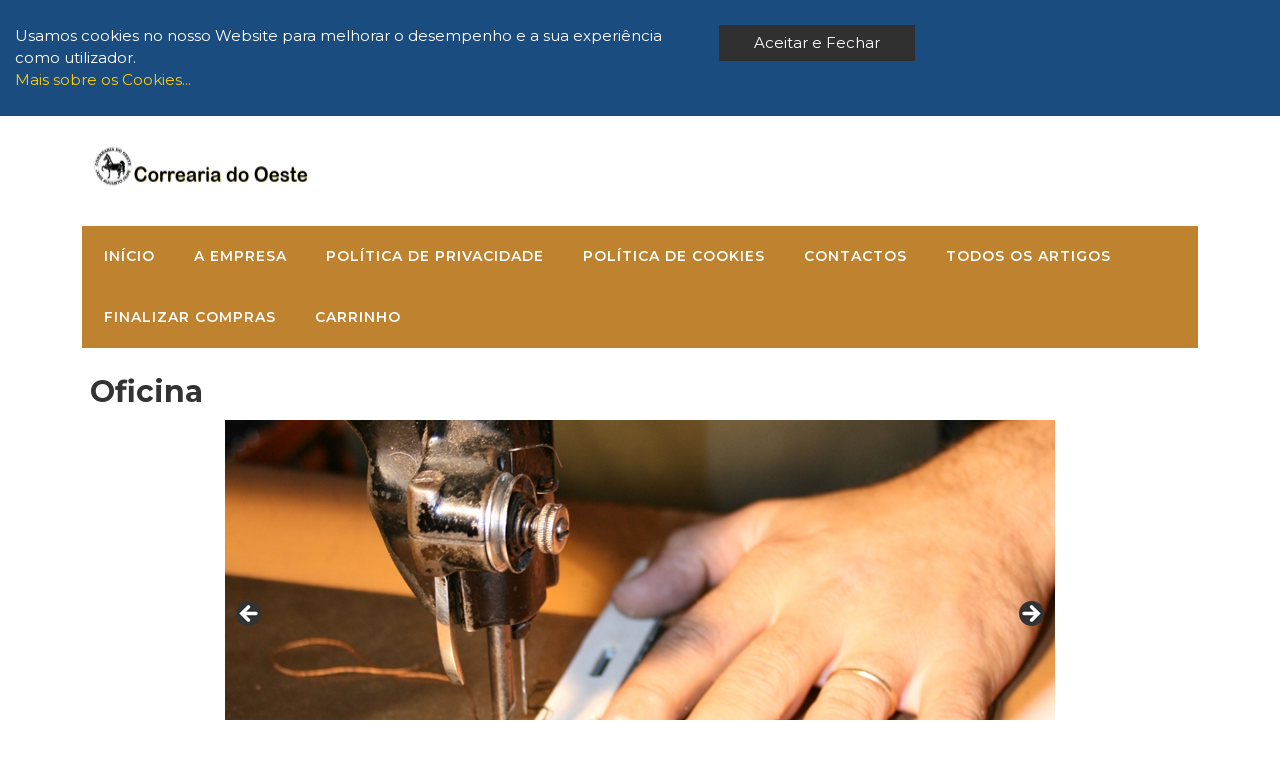

--- FILE ---
content_type: text/html; charset=UTF-8
request_url: https://www.correariaoeste.com/oficina/
body_size: 76985
content:
<!DOCTYPE html>
<html lang="pt-PT">
<head>
	<meta charset="UTF-8">
	<meta name="viewport" content="width=device-width">
	<title>Oficina</title>
<meta name='robots' content='max-image-preview:large' />
<link rel='dns-prefetch' href='//fonts.googleapis.com' />
<link rel="alternate" type="application/rss+xml" title=" &raquo; Feed" href="https://www.correariaoeste.com/feed/" />
<link rel="alternate" type="application/rss+xml" title=" &raquo; Feed de comentários" href="https://www.correariaoeste.com/comments/feed/" />
<link rel="alternate" title="oEmbed (JSON)" type="application/json+oembed" href="https://www.correariaoeste.com/wp-json/oembed/1.0/embed?url=https%3A%2F%2Fwww.correariaoeste.com%2Foficina%2F" />
<link rel="alternate" title="oEmbed (XML)" type="text/xml+oembed" href="https://www.correariaoeste.com/wp-json/oembed/1.0/embed?url=https%3A%2F%2Fwww.correariaoeste.com%2Foficina%2F&#038;format=xml" />
<style id='wp-img-auto-sizes-contain-inline-css' type='text/css'>
img:is([sizes=auto i],[sizes^="auto," i]){contain-intrinsic-size:3000px 1500px}
/*# sourceURL=wp-img-auto-sizes-contain-inline-css */
</style>
<style id='wp-emoji-styles-inline-css' type='text/css'>

	img.wp-smiley, img.emoji {
		display: inline !important;
		border: none !important;
		box-shadow: none !important;
		height: 1em !important;
		width: 1em !important;
		margin: 0 0.07em !important;
		vertical-align: -0.1em !important;
		background: none !important;
		padding: 0 !important;
	}
/*# sourceURL=wp-emoji-styles-inline-css */
</style>
<style id='wp-block-library-inline-css' type='text/css'>
:root{--wp-block-synced-color:#7a00df;--wp-block-synced-color--rgb:122,0,223;--wp-bound-block-color:var(--wp-block-synced-color);--wp-editor-canvas-background:#ddd;--wp-admin-theme-color:#007cba;--wp-admin-theme-color--rgb:0,124,186;--wp-admin-theme-color-darker-10:#006ba1;--wp-admin-theme-color-darker-10--rgb:0,107,160.5;--wp-admin-theme-color-darker-20:#005a87;--wp-admin-theme-color-darker-20--rgb:0,90,135;--wp-admin-border-width-focus:2px}@media (min-resolution:192dpi){:root{--wp-admin-border-width-focus:1.5px}}.wp-element-button{cursor:pointer}:root .has-very-light-gray-background-color{background-color:#eee}:root .has-very-dark-gray-background-color{background-color:#313131}:root .has-very-light-gray-color{color:#eee}:root .has-very-dark-gray-color{color:#313131}:root .has-vivid-green-cyan-to-vivid-cyan-blue-gradient-background{background:linear-gradient(135deg,#00d084,#0693e3)}:root .has-purple-crush-gradient-background{background:linear-gradient(135deg,#34e2e4,#4721fb 50%,#ab1dfe)}:root .has-hazy-dawn-gradient-background{background:linear-gradient(135deg,#faaca8,#dad0ec)}:root .has-subdued-olive-gradient-background{background:linear-gradient(135deg,#fafae1,#67a671)}:root .has-atomic-cream-gradient-background{background:linear-gradient(135deg,#fdd79a,#004a59)}:root .has-nightshade-gradient-background{background:linear-gradient(135deg,#330968,#31cdcf)}:root .has-midnight-gradient-background{background:linear-gradient(135deg,#020381,#2874fc)}:root{--wp--preset--font-size--normal:16px;--wp--preset--font-size--huge:42px}.has-regular-font-size{font-size:1em}.has-larger-font-size{font-size:2.625em}.has-normal-font-size{font-size:var(--wp--preset--font-size--normal)}.has-huge-font-size{font-size:var(--wp--preset--font-size--huge)}.has-text-align-center{text-align:center}.has-text-align-left{text-align:left}.has-text-align-right{text-align:right}.has-fit-text{white-space:nowrap!important}#end-resizable-editor-section{display:none}.aligncenter{clear:both}.items-justified-left{justify-content:flex-start}.items-justified-center{justify-content:center}.items-justified-right{justify-content:flex-end}.items-justified-space-between{justify-content:space-between}.screen-reader-text{border:0;clip-path:inset(50%);height:1px;margin:-1px;overflow:hidden;padding:0;position:absolute;width:1px;word-wrap:normal!important}.screen-reader-text:focus{background-color:#ddd;clip-path:none;color:#444;display:block;font-size:1em;height:auto;left:5px;line-height:normal;padding:15px 23px 14px;text-decoration:none;top:5px;width:auto;z-index:100000}html :where(.has-border-color){border-style:solid}html :where([style*=border-top-color]){border-top-style:solid}html :where([style*=border-right-color]){border-right-style:solid}html :where([style*=border-bottom-color]){border-bottom-style:solid}html :where([style*=border-left-color]){border-left-style:solid}html :where([style*=border-width]){border-style:solid}html :where([style*=border-top-width]){border-top-style:solid}html :where([style*=border-right-width]){border-right-style:solid}html :where([style*=border-bottom-width]){border-bottom-style:solid}html :where([style*=border-left-width]){border-left-style:solid}html :where(img[class*=wp-image-]){height:auto;max-width:100%}:where(figure){margin:0 0 1em}html :where(.is-position-sticky){--wp-admin--admin-bar--position-offset:var(--wp-admin--admin-bar--height,0px)}@media screen and (max-width:600px){html :where(.is-position-sticky){--wp-admin--admin-bar--position-offset:0px}}

/*# sourceURL=wp-block-library-inline-css */
</style><link rel='stylesheet' id='wc-blocks-style-css' href='https://www.correariaoeste.com/wp-content/plugins/woocommerce/assets/client/blocks/wc-blocks.css?ver=wc-10.4.3' type='text/css' media='all' />
<style id='global-styles-inline-css' type='text/css'>
:root{--wp--preset--aspect-ratio--square: 1;--wp--preset--aspect-ratio--4-3: 4/3;--wp--preset--aspect-ratio--3-4: 3/4;--wp--preset--aspect-ratio--3-2: 3/2;--wp--preset--aspect-ratio--2-3: 2/3;--wp--preset--aspect-ratio--16-9: 16/9;--wp--preset--aspect-ratio--9-16: 9/16;--wp--preset--color--black: #000000;--wp--preset--color--cyan-bluish-gray: #abb8c3;--wp--preset--color--white: #ffffff;--wp--preset--color--pale-pink: #f78da7;--wp--preset--color--vivid-red: #cf2e2e;--wp--preset--color--luminous-vivid-orange: #ff6900;--wp--preset--color--luminous-vivid-amber: #fcb900;--wp--preset--color--light-green-cyan: #7bdcb5;--wp--preset--color--vivid-green-cyan: #00d084;--wp--preset--color--pale-cyan-blue: #8ed1fc;--wp--preset--color--vivid-cyan-blue: #0693e3;--wp--preset--color--vivid-purple: #9b51e0;--wp--preset--gradient--vivid-cyan-blue-to-vivid-purple: linear-gradient(135deg,rgb(6,147,227) 0%,rgb(155,81,224) 100%);--wp--preset--gradient--light-green-cyan-to-vivid-green-cyan: linear-gradient(135deg,rgb(122,220,180) 0%,rgb(0,208,130) 100%);--wp--preset--gradient--luminous-vivid-amber-to-luminous-vivid-orange: linear-gradient(135deg,rgb(252,185,0) 0%,rgb(255,105,0) 100%);--wp--preset--gradient--luminous-vivid-orange-to-vivid-red: linear-gradient(135deg,rgb(255,105,0) 0%,rgb(207,46,46) 100%);--wp--preset--gradient--very-light-gray-to-cyan-bluish-gray: linear-gradient(135deg,rgb(238,238,238) 0%,rgb(169,184,195) 100%);--wp--preset--gradient--cool-to-warm-spectrum: linear-gradient(135deg,rgb(74,234,220) 0%,rgb(151,120,209) 20%,rgb(207,42,186) 40%,rgb(238,44,130) 60%,rgb(251,105,98) 80%,rgb(254,248,76) 100%);--wp--preset--gradient--blush-light-purple: linear-gradient(135deg,rgb(255,206,236) 0%,rgb(152,150,240) 100%);--wp--preset--gradient--blush-bordeaux: linear-gradient(135deg,rgb(254,205,165) 0%,rgb(254,45,45) 50%,rgb(107,0,62) 100%);--wp--preset--gradient--luminous-dusk: linear-gradient(135deg,rgb(255,203,112) 0%,rgb(199,81,192) 50%,rgb(65,88,208) 100%);--wp--preset--gradient--pale-ocean: linear-gradient(135deg,rgb(255,245,203) 0%,rgb(182,227,212) 50%,rgb(51,167,181) 100%);--wp--preset--gradient--electric-grass: linear-gradient(135deg,rgb(202,248,128) 0%,rgb(113,206,126) 100%);--wp--preset--gradient--midnight: linear-gradient(135deg,rgb(2,3,129) 0%,rgb(40,116,252) 100%);--wp--preset--font-size--small: 13px;--wp--preset--font-size--medium: 20px;--wp--preset--font-size--large: 36px;--wp--preset--font-size--x-large: 42px;--wp--preset--spacing--20: 0.44rem;--wp--preset--spacing--30: 0.67rem;--wp--preset--spacing--40: 1rem;--wp--preset--spacing--50: 1.5rem;--wp--preset--spacing--60: 2.25rem;--wp--preset--spacing--70: 3.38rem;--wp--preset--spacing--80: 5.06rem;--wp--preset--shadow--natural: 6px 6px 9px rgba(0, 0, 0, 0.2);--wp--preset--shadow--deep: 12px 12px 50px rgba(0, 0, 0, 0.4);--wp--preset--shadow--sharp: 6px 6px 0px rgba(0, 0, 0, 0.2);--wp--preset--shadow--outlined: 6px 6px 0px -3px rgb(255, 255, 255), 6px 6px rgb(0, 0, 0);--wp--preset--shadow--crisp: 6px 6px 0px rgb(0, 0, 0);}:where(.is-layout-flex){gap: 0.5em;}:where(.is-layout-grid){gap: 0.5em;}body .is-layout-flex{display: flex;}.is-layout-flex{flex-wrap: wrap;align-items: center;}.is-layout-flex > :is(*, div){margin: 0;}body .is-layout-grid{display: grid;}.is-layout-grid > :is(*, div){margin: 0;}:where(.wp-block-columns.is-layout-flex){gap: 2em;}:where(.wp-block-columns.is-layout-grid){gap: 2em;}:where(.wp-block-post-template.is-layout-flex){gap: 1.25em;}:where(.wp-block-post-template.is-layout-grid){gap: 1.25em;}.has-black-color{color: var(--wp--preset--color--black) !important;}.has-cyan-bluish-gray-color{color: var(--wp--preset--color--cyan-bluish-gray) !important;}.has-white-color{color: var(--wp--preset--color--white) !important;}.has-pale-pink-color{color: var(--wp--preset--color--pale-pink) !important;}.has-vivid-red-color{color: var(--wp--preset--color--vivid-red) !important;}.has-luminous-vivid-orange-color{color: var(--wp--preset--color--luminous-vivid-orange) !important;}.has-luminous-vivid-amber-color{color: var(--wp--preset--color--luminous-vivid-amber) !important;}.has-light-green-cyan-color{color: var(--wp--preset--color--light-green-cyan) !important;}.has-vivid-green-cyan-color{color: var(--wp--preset--color--vivid-green-cyan) !important;}.has-pale-cyan-blue-color{color: var(--wp--preset--color--pale-cyan-blue) !important;}.has-vivid-cyan-blue-color{color: var(--wp--preset--color--vivid-cyan-blue) !important;}.has-vivid-purple-color{color: var(--wp--preset--color--vivid-purple) !important;}.has-black-background-color{background-color: var(--wp--preset--color--black) !important;}.has-cyan-bluish-gray-background-color{background-color: var(--wp--preset--color--cyan-bluish-gray) !important;}.has-white-background-color{background-color: var(--wp--preset--color--white) !important;}.has-pale-pink-background-color{background-color: var(--wp--preset--color--pale-pink) !important;}.has-vivid-red-background-color{background-color: var(--wp--preset--color--vivid-red) !important;}.has-luminous-vivid-orange-background-color{background-color: var(--wp--preset--color--luminous-vivid-orange) !important;}.has-luminous-vivid-amber-background-color{background-color: var(--wp--preset--color--luminous-vivid-amber) !important;}.has-light-green-cyan-background-color{background-color: var(--wp--preset--color--light-green-cyan) !important;}.has-vivid-green-cyan-background-color{background-color: var(--wp--preset--color--vivid-green-cyan) !important;}.has-pale-cyan-blue-background-color{background-color: var(--wp--preset--color--pale-cyan-blue) !important;}.has-vivid-cyan-blue-background-color{background-color: var(--wp--preset--color--vivid-cyan-blue) !important;}.has-vivid-purple-background-color{background-color: var(--wp--preset--color--vivid-purple) !important;}.has-black-border-color{border-color: var(--wp--preset--color--black) !important;}.has-cyan-bluish-gray-border-color{border-color: var(--wp--preset--color--cyan-bluish-gray) !important;}.has-white-border-color{border-color: var(--wp--preset--color--white) !important;}.has-pale-pink-border-color{border-color: var(--wp--preset--color--pale-pink) !important;}.has-vivid-red-border-color{border-color: var(--wp--preset--color--vivid-red) !important;}.has-luminous-vivid-orange-border-color{border-color: var(--wp--preset--color--luminous-vivid-orange) !important;}.has-luminous-vivid-amber-border-color{border-color: var(--wp--preset--color--luminous-vivid-amber) !important;}.has-light-green-cyan-border-color{border-color: var(--wp--preset--color--light-green-cyan) !important;}.has-vivid-green-cyan-border-color{border-color: var(--wp--preset--color--vivid-green-cyan) !important;}.has-pale-cyan-blue-border-color{border-color: var(--wp--preset--color--pale-cyan-blue) !important;}.has-vivid-cyan-blue-border-color{border-color: var(--wp--preset--color--vivid-cyan-blue) !important;}.has-vivid-purple-border-color{border-color: var(--wp--preset--color--vivid-purple) !important;}.has-vivid-cyan-blue-to-vivid-purple-gradient-background{background: var(--wp--preset--gradient--vivid-cyan-blue-to-vivid-purple) !important;}.has-light-green-cyan-to-vivid-green-cyan-gradient-background{background: var(--wp--preset--gradient--light-green-cyan-to-vivid-green-cyan) !important;}.has-luminous-vivid-amber-to-luminous-vivid-orange-gradient-background{background: var(--wp--preset--gradient--luminous-vivid-amber-to-luminous-vivid-orange) !important;}.has-luminous-vivid-orange-to-vivid-red-gradient-background{background: var(--wp--preset--gradient--luminous-vivid-orange-to-vivid-red) !important;}.has-very-light-gray-to-cyan-bluish-gray-gradient-background{background: var(--wp--preset--gradient--very-light-gray-to-cyan-bluish-gray) !important;}.has-cool-to-warm-spectrum-gradient-background{background: var(--wp--preset--gradient--cool-to-warm-spectrum) !important;}.has-blush-light-purple-gradient-background{background: var(--wp--preset--gradient--blush-light-purple) !important;}.has-blush-bordeaux-gradient-background{background: var(--wp--preset--gradient--blush-bordeaux) !important;}.has-luminous-dusk-gradient-background{background: var(--wp--preset--gradient--luminous-dusk) !important;}.has-pale-ocean-gradient-background{background: var(--wp--preset--gradient--pale-ocean) !important;}.has-electric-grass-gradient-background{background: var(--wp--preset--gradient--electric-grass) !important;}.has-midnight-gradient-background{background: var(--wp--preset--gradient--midnight) !important;}.has-small-font-size{font-size: var(--wp--preset--font-size--small) !important;}.has-medium-font-size{font-size: var(--wp--preset--font-size--medium) !important;}.has-large-font-size{font-size: var(--wp--preset--font-size--large) !important;}.has-x-large-font-size{font-size: var(--wp--preset--font-size--x-large) !important;}
/*# sourceURL=global-styles-inline-css */
</style>

<style id='classic-theme-styles-inline-css' type='text/css'>
/*! This file is auto-generated */
.wp-block-button__link{color:#fff;background-color:#32373c;border-radius:9999px;box-shadow:none;text-decoration:none;padding:calc(.667em + 2px) calc(1.333em + 2px);font-size:1.125em}.wp-block-file__button{background:#32373c;color:#fff;text-decoration:none}
/*# sourceURL=/wp-includes/css/classic-themes.min.css */
</style>
<link rel='stylesheet' id='contact-form-7-css' href='https://www.correariaoeste.com/wp-content/plugins/contact-form-7/includes/css/styles.css?ver=6.1.4' type='text/css' media='all' />
<link rel='stylesheet' id='woocommerce-layout-css' href='https://www.correariaoeste.com/wp-content/plugins/woocommerce/assets/css/woocommerce-layout.css?ver=10.4.3' type='text/css' media='all' />
<link rel='stylesheet' id='woocommerce-smallscreen-css' href='https://www.correariaoeste.com/wp-content/plugins/woocommerce/assets/css/woocommerce-smallscreen.css?ver=10.4.3' type='text/css' media='only screen and (max-width: 768px)' />
<link rel='stylesheet' id='woocommerce-general-css' href='https://www.correariaoeste.com/wp-content/plugins/woocommerce/assets/css/woocommerce.css?ver=10.4.3' type='text/css' media='all' />
<style id='woocommerce-inline-inline-css' type='text/css'>
.woocommerce form .form-row .required { visibility: visible; }
/*# sourceURL=woocommerce-inline-inline-css */
</style>
<link rel='stylesheet' id='wpca-css-css' href='https://www.correariaoeste.com/wp-content/plugins/wp-cookies-alert/style.css?ver=1.0' type='text/css' media='all' />
<link rel='stylesheet' id='pet-animal-store-font-css' href='//fonts.googleapis.com/css?family=ABeeZee%3Aital%400%3B1%7CAbril+Fatfac%7CAcme%7CAllura%7CAmatic+SC%3Awght%40400%3B700%7CAnton%7CArchitects+Daughter%7CArchivo%3Aital%2Cwght%400%2C100%3B0%2C200%3B0%2C300%3B0%2C400%3B0%2C500%3B0%2C600%3B0%2C700%3B0%2C800%3B0%2C900%3B1%2C100%3B1%2C200%3B1%2C300%3B1%2C400%3B1%2C500%3B1%2C600%3B1%2C700%3B1%2C800%3B1%2C900%7CArimo%3Aital%2Cwght%400%2C400%3B0%2C500%3B0%2C600%3B0%2C700%3B1%2C400%3B1%2C500%3B1%2C600%3B1%2C700%7CArsenal%3Aital%2Cwght%400%2C400%3B0%2C700%3B1%2C400%3B1%2C700%7CArvo%3Aital%2Cwght%400%2C400%3B0%2C700%3B1%2C400%3B1%2C700%7CAlegreya%3Aital%2Cwght%400%2C400%3B0%2C500%3B0%2C600%3B0%2C700%3B0%2C800%3B0%2C900%3B1%2C400%3B1%2C500%3B1%2C600%3B1%2C700%3B1%2C800%3B1%2C900%7CAsap%3Aital%2Cwght%400%2C100%3B0%2C200%3B0%2C300%3B0%2C400%3B0%2C500%3B0%2C600%3B0%2C700%3B0%2C800%3B0%2C900%3B1%2C100%3B1%2C200%3B1%2C300%3B1%2C400%3B1%2C500%3B1%2C600%3B1%2C700%3B1%2C800%3B1%2C900%7CAssistant%3Awght%40200%3B300%3B400%3B500%3B600%3B700%3B800%7CAlfa+Slab+One%7CAveria+Serif+Libre%3Aital%2Cwght%400%2C300%3B0%2C400%3B0%2C700%3B1%2C300%3B1%2C400%3B1%2C700%7CBangers%7CBoogaloo%7CBad+Script%7CBarlow%3Aital%2Cwght%400%2C100%3B0%2C200%3B0%2C300%3B0%2C400%3B0%2C500%3B0%2C600%3B0%2C700%3B0%2C800%3B0%2C900%3B1%2C100%3B1%2C200%3B1%2C300%3B1%2C400%3B1%2C500%3B1%2C600%3B1%2C700%3B1%2C800%3B1%2C900%7CBarlow+Condensed%3Aital%2Cwght%400%2C100%3B0%2C200%3B0%2C300%3B0%2C400%3B0%2C500%3B0%2C600%3B0%2C700%3B0%2C800%3B0%2C900%3B1%2C100%3B1%2C200%3B1%2C300%3B1%2C400%3B1%2C500%3B1%2C600%3B1%2C700%3B1%2C800%3B1%2C900%7CBerkshire+Swash%7CBitter%3Aital%2Cwght%400%2C100%3B0%2C200%3B0%2C300%3B0%2C400%3B0%2C500%3B0%2C600%3B0%2C700%3B0%2C800%3B0%2C900%3B1%2C100%3B1%2C200%3B1%2C300%3B1%2C400%3B1%2C500%3B1%2C600%3B1%2C700%3B1%2C800%3B1%2C900%7CBree+Serif%7CBenchNine%3Awght%40300%3B400%3B700%7CCabin%3Aital%2Cwght%400%2C400%3B0%2C500%3B0%2C600%3B0%2C700%3B1%2C400%3B1%2C500%3B1%2C600%3B1%2C700%7CCardo%3Aital%2Cwght%400%2C400%3B0%2C700%3B1%2C400%7CCourgette%7CCaveat%3Awght%40400%3B500%3B600%3B700%7CCaveat+Brush%7CCherry+Swash%3Awght%40400%3B700%7CCormorant+Garamond%3Aital%2Cwght%400%2C300%3B0%2C400%3B0%2C500%3B0%2C600%3B0%2C700%3B1%2C300%3B1%2C400%3B1%2C500%3B1%2C600%3B1%2C700%7CCrimson+Text%3Aital%2Cwght%400%2C400%3B0%2C600%3B0%2C700%3B1%2C400%3B1%2C600%3B1%2C700%7CCuprum%3Aital%2Cwght%400%2C400%3B0%2C500%3B0%2C600%3B0%2C700%3B1%2C400%3B1%2C500%3B1%2C600%3B1%2C700%7CCookie%7CComing+Soon%7CCharm%3Awght%40400%3B700%7CChewy%7CDays+One%7CDM+Serif+Display%3Aital%400%3B1%7CDosis%3Awght%40200%3B300%3B400%3B500%3B600%3B700%3B800%7CEB+Garamond%3Aital%2Cwght%400%2C400%3B0%2C500%3B0%2C600%3B0%2C700%3B0%2C800%3B1%2C400%3B1%2C500%3B1%2C600%3B1%2C700%3B1%2C800%7CEconomica%3Aital%2Cwght%400%2C400%3B0%2C700%3B1%2C400%3B1%2C700%7CEpilogue%3Aital%2Cwght%400%2C100%3B0%2C200%3B0%2C300%3B0%2C400%3B0%2C500%3B0%2C600%3B0%2C700%3B0%2C800%3B0%2C900%3B1%2C100%3B1%2C200%3B1%2C300%3B1%2C400%3B1%2C500%3B1%2C600%3B1%2C700%3B1%2C800%3B1%2C900%7CExo+2%3Aital%2Cwght%400%2C100%3B0%2C200%3B0%2C300%3B0%2C400%3B0%2C500%3B0%2C600%3B0%2C700%3B0%2C800%3B0%2C900%3B1%2C100%3B1%2C200%3B1%2C300%3B1%2C400%3B1%2C500%3B1%2C600%3B1%2C700%3B1%2C800%3B1%2C900%7CFamiljen+Grotesk%3Aital%2Cwght%400%2C400%3B0%2C500%3B0%2C600%3B0%2C700%3B1%2C400%3B1%2C500%3B1%2C600%3B1%2C700%7CFira+Sans%3Aital%2Cwght%400%2C100%3B0%2C200%3B0%2C300%3B0%2C400%3B0%2C500%3B0%2C600%3B0%2C700%3B0%2C800%3B0%2C900%3B1%2C100%3B1%2C200%3B1%2C300%3B1%2C400%3B1%2C500%3B1%2C600%3B1%2C700%3B1%2C800%3B1%2C900%7CFredoka+One%7CFjalla+One%7CFrancois+One%7CFrank+Ruhl+Libre%3Awght%40300%3B400%3B500%3B700%3B900%7CGabriela%7CGloria+Hallelujah%7CGreat+Vibes%7CHandlee%7CHammersmith+One%7CHeebo%3Awght%40100%3B200%3B300%3B400%3B500%3B600%3B700%3B800%3B900%7CHind%3Awght%40300%3B400%3B500%3B600%3B700%7CInconsolata%3Awght%40200%3B300%3B400%3B500%3B600%3B700%3B800%3B900%7CIndie+Flower%7CIM+Fell+English+SC%7CJulius+Sans+One%7CJomhuria%7CJosefin+Slab%3Aital%2Cwght%400%2C100%3B0%2C200%3B0%2C300%3B0%2C400%3B0%2C500%3B0%2C600%3B0%2C700%3B1%2C100%3B1%2C200%3B1%2C300%3B1%2C400%3B1%2C500%3B1%2C600%3B1%2C700%7CJosefin+Sans%3Aital%2Cwght%400%2C100%3B0%2C200%3B0%2C300%3B0%2C400%3B0%2C500%3B0%2C600%3B0%2C700%3B1%2C100%3B1%2C200%3B1%2C300%3B1%2C400%3B1%2C500%3B1%2C600%3B1%2C700%7CJost%3Aital%2Cwght%400%2C100%3B0%2C200%3B0%2C300%3B0%2C400%3B0%2C500%3B0%2C600%3B0%2C700%3B0%2C800%3B0%2C900%3B1%2C100%3B1%2C200%3B1%2C300%3B1%2C400%3B1%2C500%3B1%2C600%3B1%2C700%3B1%2C800%3B1%2C900%7CKaisei+HarunoUmi%3Awght%40400%3B500%3B700%7CKanit%3Aital%2Cwght%400%2C100%3B0%2C200%3B0%2C300%3B0%2C400%3B0%2C500%3B0%2C600%3B0%2C700%3B0%2C800%3B0%2C900%3B1%2C100%3B1%2C200%3B1%2C300%3B1%2C400%3B1%2C500%3B1%2C600%3B1%2C700%3B1%2C800%3B1%2C900%7CKaushan+Script%7CKrub%3Aital%2Cwght%400%2C200%3B0%2C300%3B0%2C400%3B0%2C500%3B0%2C600%3B0%2C700%3B1%2C200%3B1%2C300%3B1%2C400%3B1%2C500%3B1%2C600%3B1%2C700%7CLato%3Aital%2Cwght%400%2C100%3B0%2C300%3B0%2C400%3B0%2C700%3B0%2C900%3B1%2C100%3B1%2C300%3B1%2C400%3B1%2C700%3B1%2C900%7CLora%3Aital%2Cwght%400%2C400%3B0%2C500%3B0%2C600%3B0%2C700%3B1%2C400%3B1%2C500%3B1%2C600%3B1%2C700%7CLibre+Baskerville%3Aital%2Cwght%400%2C400%3B0%2C700%3B1%2C400%7CLobster%7CLobster+Two%3Aital%2Cwght%400%2C400%3B0%2C700%3B1%2C400%3B1%2C700%7CMerriweather%3Aital%2Cwght%400%2C300%3B0%2C400%3B0%2C700%3B0%2C900%3B1%2C300%3B1%2C400%3B1%2C700%3B1%2C900%7CMonda%3Awght%40400%3B700%7CMontserrat%3Aital%2Cwght%400%2C100%3B0%2C200%3B0%2C300%3B0%2C400%3B0%2C500%3B0%2C600%3B0%2C700%3B0%2C800%3B0%2C900%3B1%2C100%3B1%2C200%3B1%2C300%3B1%2C400%3B1%2C500%3B1%2C600%3B1%2C700%3B1%2C800%3B1%2C900%7CMulish%3Aital%2Cwght%400%2C200%3B0%2C300%3B0%2C400%3B0%2C500%3B0%2C600%3B0%2C700%3B0%2C800%3B0%2C900%3B1%2C200%3B1%2C300%3B1%2C400%3B1%2C500%3B1%2C600%3B1%2C700%3B1%2C800%3B1%2C900%7CMarck+Script%7CMarcellus%7CMerienda+One%7CMonda%3Awght%40400%3B700%7CNoto+Serif%3Aital%2Cwght%400%2C400%3B0%2C700%3B1%2C400%3B1%2C700%7CNunito+Sans%3Aital%2Cwght%400%2C200%3B0%2C300%3B0%2C400%3B0%2C600%3B0%2C700%3B0%2C800%3B0%2C900%3B1%2C200%3B1%2C300%3B1%2C400%3B1%2C600%3B1%2C700%3B1%2C800%3B1%2C900%7COpen+Sans%3Aital%2Cwght%400%2C300%3B0%2C400%3B0%2C500%3B0%2C600%3B0%2C700%3B0%2C800%3B1%2C300%3B1%2C400%3B1%2C500%3B1%2C600%3B1%2C700%3B1%2C800%7COverpass%3Aital%2Cwght%400%2C100%3B0%2C200%3B0%2C300%3B0%2C400%3B0%2C500%3B0%2C600%3B0%2C700%3B0%2C800%3B0%2C900%3B1%2C100%3B1%2C200%3B1%2C300%3B1%2C400%3B1%2C500%3B1%2C600%3B1%2C700%3B1%2C800%3B1%2C900%7COverpass+Mono%3Awght%40300%3B400%3B500%3B600%3B700%7COxygen%3Awght%40300%3B400%3B700%7COswald%3Awght%40200%3B300%3B400%3B500%3B600%3B700%7COrbitron%3Awght%40400%3B500%3B600%3B700%3B800%3B900%7CPatua+One%7CPacifico%7CPadauk%3Awght%40400%3B700%7CPlayball%7CPlayfair+Display%3Aital%2Cwght%400%2C400%3B0%2C500%3B0%2C600%3B0%2C700%3B0%2C800%3B0%2C900%3B1%2C400%3B1%2C500%3B1%2C600%3B1%2C700%3B1%2C800%3B1%2C900%7CPrompt%3Aital%2Cwght%400%2C100%3B0%2C200%3B0%2C300%3B0%2C400%3B0%2C500%3B0%2C600%3B0%2C700%3B0%2C800%3B0%2C900%3B1%2C100%3B1%2C200%3B1%2C300%3B1%2C400%3B1%2C500%3B1%2C600%3B1%2C700%3B1%2C800%3B1%2C900%7CPT+Sans%3Aital%2Cwght%400%2C400%3B0%2C700%3B1%2C400%3B1%2C700%7CPT+Serif%3Aital%2Cwght%400%2C400%3B0%2C700%3B1%2C400%3B1%2C700%7CPhilosopher%3Aital%2Cwght%400%2C400%3B0%2C700%3B1%2C400%3B1%2C700%7CPermanent+Marker%7CPoiret+One%7CPoppins%3Aital%2Cwght%400%2C100%3B0%2C200%3B0%2C300%3B0%2C400%3B0%2C500%3B0%2C600%3B0%2C700%3B0%2C800%3B0%2C900%3B1%2C100%3B1%2C200%3B1%2C300%3B1%2C400%3B1%2C500%3B1%2C600%3B1%2C700%3B1%2C800%3B1%2C900%7CPrata%7CQuicksand%3Awght%40300%3B400%3B500%3B600%3B700%7CQuattrocento+Sans%3Aital%2Cwght%400%2C400%3B0%2C700%3B1%2C400%3B1%2C700%7CRaleway%3Aital%2Cwght%400%2C100%3B0%2C200%3B0%2C300%3B0%2C400%3B0%2C500%3B0%2C600%3B0%2C700%3B0%2C800%3B0%2C900%3B1%2C100%3B1%2C200%3B1%2C300%3B1%2C400%3B1%2C500%3B1%2C600%3B1%2C700%3B1%2C800%3B1%2C900%7CRubik%3Aital%2Cwght%400%2C300%3B0%2C400%3B0%2C500%3B0%2C600%3B0%2C700%3B0%2C800%3B0%2C900%3B1%2C300%3B1%2C400%3B1%2C500%3B1%2C600%3B1%2C700%3B1%2C800%3B1%2C900%7CRoboto+Condensed%3Aital%2Cwght%400%2C300%3B0%2C400%3B0%2C700%3B1%2C300%3B1%2C400%3B1%2C700%7CRokkitt%3Awght%40100%3B200%3B300%3B400%3B500%3B600%3B700%3B800%3B900%7CRopa+Sans%3Aital%400%3B1%7CRusso+One%7CRighteous%7CSaira%3Aital%2Cwght%400%2C100%3B0%2C200%3B0%2C300%3B0%2C400%3B0%2C500%3B0%2C600%3B0%2C700%3B0%2C800%3B0%2C900%3B1%2C100%3B1%2C200%3B1%2C300%3B1%2C400%3B1%2C500%3B1%2C600%3B1%2C700%3B1%2C800%3B1%2C900%7CSatisfy%7CSen%3Awght%40400%3B700%3B800%7CSlabo+13px%7CSlabo+27px%7CSource+Sans+Pro%3Aital%2Cwght%400%2C200%3B0%2C300%3B0%2C400%3B0%2C600%3B0%2C700%3B0%2C900%3B1%2C200%3B1%2C300%3B1%2C400%3B1%2C600%3B1%2C700%3B1%2C900%7CShadows+Into+Light+Two%7CShadows+Into+Light%7CSacramento%7CSail%7CShrikhand%7CLeague+Spartan%3Awght%40100%3B200%3B300%3B400%3B500%3B600%3B700%3B800%3B900%7CStaatliches%7CStylish%7CTangerine%3Awght%40400%3B700%7CTitillium+Web%3Aital%2Cwght%400%2C200%3B0%2C300%3B0%2C400%3B0%2C600%3B0%2C700%3B0%2C900%3B1%2C200%3B1%2C300%3B1%2C400%3B1%2C600%3B1%2C700%7CTrirong%3Aital%2Cwght%400%2C100%3B0%2C200%3B0%2C300%3B0%2C400%3B0%2C500%3B0%2C600%3B0%2C700%3B0%2C800%3B0%2C900%3B1%2C100%3B1%2C200%3B1%2C300%3B1%2C400%3B1%2C500%3B1%2C600%3B1%2C700%3B1%2C800%3B1%2C900%7CUbuntu%3Aital%2Cwght%400%2C300%3B0%2C400%3B0%2C500%3B0%2C700%3B1%2C300%3B1%2C400%3B1%2C500%3B1%2C700%7CUnica+One%7CVT323%7CVarela+Round%7CVampiro+One%7CVollkorn%3Aital%2Cwght%400%2C400%3B0%2C500%3B0%2C600%3B0%2C700%3B0%2C800%3B0%2C900%3B1%2C400%3B1%2C500%3B1%2C600%3B1%2C700%3B1%2C800%3B1%2C900%7CVolkhov%3Aital%2Cwght%400%2C400%3B0%2C700%3B1%2C400%3B1%2C700%7CWork+Sans%3Aital%2Cwght%400%2C100%3B0%2C200%3B0%2C300%3B0%2C400%3B0%2C500%3B0%2C600%3B0%2C700%3B0%2C800%3B0%2C900%3B1%2C100%3B1%2C200%3B1%2C300%3B1%2C400%3B1%2C500%3B1%2C600%3B1%2C700%3B1%2C800%3B1%2C900%7CYanone+Kaffeesatz%3Awght%40200%3B300%3B400%3B500%3B600%3B700%7CYeseva+One%7CZCOOL+XiaoWei&#038;ver=19e9bb784340410bba91554cd3c5f609' type='text/css' media='all' />
<link rel='stylesheet' id='pet-animal-store-block-patterns-style-frontend-css' href='https://www.correariaoeste.com/wp-content/themes/pet-animal-store/css/block-frontend.css?ver=19e9bb784340410bba91554cd3c5f609' type='text/css' media='all' />
<link rel='stylesheet' id='bootstrap-css-css' href='https://www.correariaoeste.com/wp-content/themes/pet-animal-store/css/bootstrap.css?ver=19e9bb784340410bba91554cd3c5f609' type='text/css' media='all' />
<link rel='stylesheet' id='pet-animal-store-basic-style-css' href='https://www.correariaoeste.com/wp-content/themes/pet-animal-store/style.css?ver=19e9bb784340410bba91554cd3c5f609' type='text/css' media='all' />
<style id='pet-animal-store-basic-style-inline-css' type='text/css'>

		body{
			color:!important;
			font-family: !important;
			font-size: px !important;
			font-weight: !important;
		}
		p,span{
			color:!important;
			font-family: ;
			font-size: px !important;
			font-weight: !important;
		}
		a{
			color:!important;
			font-family: ;
		}
		li{
			color:!important;
			font-family: ;
		}
		h1{
			color:!important;
			font-family: !important;
			font-size: px !important;
			font-weight: !important;
		}
		h2{
			color:!important;
			font-family: !important;
			font-size: px !important;
			font-weight: !important;
		}
		h3{
			color:!important;
			font-family: !important;
			font-size: px !important;
			font-weight: !important;
		}
		h4{
			color:!important;
			font-family: !important;
			font-size: px !important;
			font-weight: !important;
		}
		h5{
			color:!important;
			font-family: !important;
			font-size: px !important;
			font-weight: !important;
		}
		h6{
			color:!important;
			font-family: !important;
			font-size: px !important;
			font-weight: !important;
		}
		#footer .socialicons i{
			color:!important;
		}
	
body{max-width: 100%;}#slider img{opacity:0.7}@media screen and (min-width: 721px){#slider .carousel-caption, #slider .inner_carousel, #slider .inner_carousel h1, #slider .inner_carousel p, #slider .read-btn{text-align:start;}#slider .carousel-caption{left:15%; right:40%;}}.service-btn a, #slider a.read-more, #our-products .woocommerce a.button, .woocommerce ul.products li.product .button, #comments input[type="submit"].submit{border-radius: px;}.service-btn a, #slider a.read-more, #our-products .woocommerce a.button, .woocommerce ul.products li.product .button, #comments input[type="submit"].submit{font-weight: ;}.service-btn a, #slider a.read-more, #our-products .woocommerce a.button, .woocommerce ul.products li.product .button, #comments input[type="submit"].submit{letter-spacing: px;}.service-btn a, #slider a.read-more, #our-products .woocommerce a.button, .woocommerce ul.products li.product .button, #comments input[type="submit"].submit{ border-radius: 0}
	@keyframes pulse {
		0% { transform: scale(1); }
		50% { transform: scale(1.1); }
		100% { transform: scale(1); }
	}

	@keyframes rubberBand {
		0% { transform: scale(1); }
		30% { transform: scaleX(1.25) scaleY(0.75); }
		40% { transform: scaleX(0.75) scaleY(1.25); }
		50% { transform: scale(1); }
	}

	@keyframes swing {
		20% { transform: rotate(15deg); }
		40% { transform: rotate(-10deg); }
		60% { transform: rotate(5deg); }
		80% { transform: rotate(-5deg); }
		100% { transform: rotate(0deg); }
	}

	@keyframes tada {
		0% { transform: scale(1); }
		10%, 20% { transform: scale(0.9) rotate(-3deg); }
		30%, 50%, 70%, 90% { transform: scale(1.1) rotate(3deg); }
		40%, 60%, 80% { transform: scale(1.1) rotate(-3deg); }
		100% { transform: scale(1) rotate(0); }
	}

	@keyframes jello {
		0%, 11.1%, 100% { transform: none; }
		22.2% { transform: skewX(-12.5deg) skewY(-12.5deg); }
		33.3% { transform: skewX(6.25deg) skewY(6.25deg); }
		44.4% { transform: skewX(-3.125deg) skewY(-3.125deg); }
		55.5% { transform: skewX(1.5625deg) skewY(1.5625deg); }
		66.6% { transform: skewX(-0.78125deg) skewY(-0.78125deg); }
		77.7% { transform: skewX(0.390625deg) skewY(0.390625deg); }
		88.8% { transform: skewX(-0.1953125deg) skewY(-0.1953125deg); }
	}.woocommerce ul.products li.product, .woocommerce-page ul.products li.product{padding-top: 10px !important; padding-bottom: 10px !important;}.woocommerce ul.products li.product, .woocommerce-page ul.products li.product{padding-left: 10px !important; padding-right: 10px !important;} .page-template-custom-frontpage #header{position: static; margin: 0;} #services .service-box{margin: 0;} .page-template-custom-frontpage .request-btn a.blogbutton-small{ background:; color: ;}.scrollup{font-size: 18px;}.scrollup{color: ;}.scrollup:hover{color: !important;}.scrollup{text-transform:Capitalize;}#footer p,#footer .copyright a{color: !important;}#footer p:hover,#footer .copyright a:hover{color: !important;}#footer p{font-size: 16px; }#footer {padding-top:15px; padding-bottom: 15px; }#footer p{text-align:center;}#footer .socialicons i{font-size: px;}#footer .socialicons{text-align:center;} .woocommerce span.onsale{padding-top: px; padding-bottom: px; padding-left: px; padding-right: px;}.woocommerce span.onsale{border-radius: 50px;}.woocommerce ul.products li.product .onsale{left: auto; right: 0;}.woocommerce span.onsale {font-size: 16px !important;}.footertown{background-color: ;}.footertown{background-attachment: scroll !important; background-position: center !important;}.footertown{background-position: center center!important;}#comments textarea{ width:100%;}.fixed-header{ padding-top:px; padding-bottom:px;}.topbar .social-icon i {font-size: px;}.primary-navigation ul li a{ text-transform: uppercase;} .logo h1 a, .logo p a{color: ;}  .logo p.site-description{color: ;} .logo h1, .logo p.site-title{font-size: px;}.logo p.site-description{font-size: px;}@media screen and (max-width:575px){
			.preloader{display:none !important;} }@media screen and (max-width:575px){
			.fixed-header{position:static !important;} }#slider{display:none;} @media screen and (max-width:575px) {#slider{display:block;} }#slider{background-color: 1;}@media screen and (max-width:575px) {#sidebar{display:block;} }.primary-navigation ul li a{font-weight: 600;}.primary-navigation ul li a{}.primary-navigation a,.primary-navigation .current_page_item > a, .primary-navigation .current-menu-item > a, .primary-navigation .current_page_ancestor > a{color: !important;}.primary-navigation a:hover, .primary-navigation ul li a:hover{color:  !important;}.primary-navigation ul.sub-menu a, .primary-navigation ul.sub-menu li a,.primary-navigation ul.children a, .primary-navigation ul.children li a{color:  !important;}.primary-navigation ul.sub-menu li a:hover,.primary-navigation ul.children li a:hover {color: !important;} .bradcrumbs a,.bradcrumbs span{color: !important;}.bradcrumbs a,.bradcrumbs span{background-color: !important;}.bradcrumbs a:hover{color: !important;}.bradcrumbs a:hover{background-color: !important;}.tc-single-category a{color: !important;}.tc-single-category a{background-color: !important;}.feature-box img{border-radius: 0px;}#footer{background-color: ;}.logo{ padding-top:px; padding-bottom:px; padding-left:px; padding-right:px;}.logo{ margin-top:px; margin-bottom:px; margin-left:px; margin-right:px;}.toggle-menu i{color: ;} .feature-box img{border-radius: 0px;}.feature-box img{box-shadow: 0px 0px 0px #ccc;}.service-text .me-2:after{ content: "|"; padding-left:10px;}.metabox .px-2:after{ content: "|"; padding-left:10px;}.metabox span:last-child:after{ content: none;}.footertown .widget h3, a.rsswidget.rss-widget-title{text-transform:Capitalize;}.footertown .widget h3{font-size: 25px; }.footertown .widget h3{font-weight: ;}.footertown .widget h3,a.rsswidget.rss-widget-title{letter-spacing: px;}footer h3{text-align: left;}footer ul,.widget_shopping_cart_content p,footer form,div#calendar_wrap,.footertown table,footer.gallery,aside#media_image-2,.tagcloud,footer figure.gallery-item,aside#block-7,.textwidget p,#calendar-2 caption,#calendar_wrap caption{text-align: left;}.service-text .service-btn a{text-transform:Uppercase;}
/*# sourceURL=pet-animal-store-basic-style-inline-css */
</style>
<link rel='stylesheet' id='font-awesome-css-css' href='https://www.correariaoeste.com/wp-content/themes/pet-animal-store/css/fontawesome-all.css?ver=19e9bb784340410bba91554cd3c5f609' type='text/css' media='all' />
<link rel='stylesheet' id='pet-animal-store-block-style-css' href='https://www.correariaoeste.com/wp-content/themes/pet-animal-store/css/block-style.css?ver=19e9bb784340410bba91554cd3c5f609' type='text/css' media='all' />
<script type="text/javascript" src="https://www.correariaoeste.com/wp-includes/js/jquery/jquery.min.js?ver=3.7.1" id="jquery-core-js"></script>
<script type="text/javascript" src="https://www.correariaoeste.com/wp-includes/js/jquery/jquery-migrate.min.js?ver=3.4.1" id="jquery-migrate-js"></script>
<script type="text/javascript" src="https://www.correariaoeste.com/wp-content/plugins/woocommerce/assets/js/jquery-blockui/jquery.blockUI.min.js?ver=2.7.0-wc.10.4.3" id="wc-jquery-blockui-js" defer="defer" data-wp-strategy="defer"></script>
<script type="text/javascript" id="wc-add-to-cart-js-extra">
/* <![CDATA[ */
var wc_add_to_cart_params = {"ajax_url":"/wp-admin/admin-ajax.php","wc_ajax_url":"/?wc-ajax=%%endpoint%%","i18n_view_cart":"Ver carrinho","cart_url":"https://www.correariaoeste.com/carrinho/","is_cart":"","cart_redirect_after_add":"no"};
//# sourceURL=wc-add-to-cart-js-extra
/* ]]> */
</script>
<script type="text/javascript" src="https://www.correariaoeste.com/wp-content/plugins/woocommerce/assets/js/frontend/add-to-cart.min.js?ver=10.4.3" id="wc-add-to-cart-js" defer="defer" data-wp-strategy="defer"></script>
<script type="text/javascript" src="https://www.correariaoeste.com/wp-content/plugins/woocommerce/assets/js/js-cookie/js.cookie.min.js?ver=2.1.4-wc.10.4.3" id="wc-js-cookie-js" defer="defer" data-wp-strategy="defer"></script>
<script type="text/javascript" id="woocommerce-js-extra">
/* <![CDATA[ */
var woocommerce_params = {"ajax_url":"/wp-admin/admin-ajax.php","wc_ajax_url":"/?wc-ajax=%%endpoint%%","i18n_password_show":"Show password","i18n_password_hide":"Hide password"};
//# sourceURL=woocommerce-js-extra
/* ]]> */
</script>
<script type="text/javascript" src="https://www.correariaoeste.com/wp-content/plugins/woocommerce/assets/js/frontend/woocommerce.min.js?ver=10.4.3" id="woocommerce-js" defer="defer" data-wp-strategy="defer"></script>
<script type="text/javascript" src="https://www.correariaoeste.com/wp-content/themes/pet-animal-store/js/bootstrap.js?ver=19e9bb784340410bba91554cd3c5f609" id="bootstrap-js-js"></script>
<script type="text/javascript" src="https://www.correariaoeste.com/wp-content/themes/pet-animal-store/js/custom.js?ver=19e9bb784340410bba91554cd3c5f609" id="pet-animal-store-customscripts-js"></script>
<link rel="https://api.w.org/" href="https://www.correariaoeste.com/wp-json/" /><link rel="alternate" title="JSON" type="application/json" href="https://www.correariaoeste.com/wp-json/wp/v2/pages/1916" /><link rel="EditURI" type="application/rsd+xml" title="RSD" href="https://www.correariaoeste.com/xmlrpc.php?rsd" />

<link rel="canonical" href="https://www.correariaoeste.com/oficina/" />
<link rel='shortlink' href='https://www.correariaoeste.com/?p=1916' />
	<style type="text/css">
		#wpca-box {
			background-color: #1A4C80 !important;
												}
		#wpca-message {
			color: #FFFFFF !important; 
		}
		#wpca-more {
			color: #FFCC00 !important; 
		}
		#wpca-ok a {
			background-color: #303030 !important; 
			color: #FFFFFF !important; 
		}
	</style>
	<script type="text/javascript">
		jQuery(document).ready(function(){
					jQuery('body').prepend(jQuery('#wpca-box'));
					jQuery('#wpca-ok a').click(function(){
				document.cookie='wpca_ok=1; path=/';
				jQuery('#wpca-box').fadeOut();
				return false;
			});
		});
	</script>
	<noscript><style>.woocommerce-product-gallery{ opacity: 1 !important; }</style></noscript>
			<style type="text/css" id="wp-custom-css">
			#footer .copyright a {
    display: none;
}
@media (min-width: 992px) {
    .col-lg-9 {
        width: 100%;
    }
}
#header .searchbg {
    display: none;
}
.topbar {
    background: #ffffff;
}
@media (min-width: 1400px) {
    .container-xxl, .container-xl, .container-lg, .container-md, .container-sm, .container {
        max-width: 100%;
    }
}
#header .menubg {
    background: #bf822f;
}
.primary-navigation ul li a {
    color: #ffffff;
}
#footer {
    background: #bf822f;
}
@media screen and (max-width: 1000px) {
    .side-menu {
        background-color: #bf822f;
    }
}
.scrollup span {
    display: none;
}		</style>
		<link rel='stylesheet' id='metaslider-flex-slider-css' href='https://www.correariaoeste.com/wp-content/plugins/ml-slider/assets/sliders/flexslider/flexslider.css?ver=3.104.0' type='text/css' media='all' property='stylesheet' />
<link rel='stylesheet' id='metaslider-public-css' href='https://www.correariaoeste.com/wp-content/plugins/ml-slider/assets/metaslider/public.css?ver=3.104.0' type='text/css' media='all' property='stylesheet' />
<style id='metaslider-public-inline-css' type='text/css'>
@media only screen and (max-width: 767px) { .hide-arrows-smartphone .flex-direction-nav, .hide-navigation-smartphone .flex-control-paging, .hide-navigation-smartphone .flex-control-nav, .hide-navigation-smartphone .filmstrip, .hide-slideshow-smartphone, .metaslider-hidden-content.hide-smartphone{ display: none!important; }}@media only screen and (min-width : 768px) and (max-width: 1023px) { .hide-arrows-tablet .flex-direction-nav, .hide-navigation-tablet .flex-control-paging, .hide-navigation-tablet .flex-control-nav, .hide-navigation-tablet .filmstrip, .hide-slideshow-tablet, .metaslider-hidden-content.hide-tablet{ display: none!important; }}@media only screen and (min-width : 1024px) and (max-width: 1439px) { .hide-arrows-laptop .flex-direction-nav, .hide-navigation-laptop .flex-control-paging, .hide-navigation-laptop .flex-control-nav, .hide-navigation-laptop .filmstrip, .hide-slideshow-laptop, .metaslider-hidden-content.hide-laptop{ display: none!important; }}@media only screen and (min-width : 1440px) { .hide-arrows-desktop .flex-direction-nav, .hide-navigation-desktop .flex-control-paging, .hide-navigation-desktop .flex-control-nav, .hide-navigation-desktop .filmstrip, .hide-slideshow-desktop, .metaslider-hidden-content.hide-desktop{ display: none!important; }}
/*# sourceURL=metaslider-public-inline-css */
</style>
</head>
<body class="wp-singular page-template-default page page-id-1916 wp-custom-logo wp-embed-responsive wp-theme-pet-animal-store theme-pet-animal-store siteorigin-panels siteorigin-panels-before-js woocommerce-no-js metaslider-plugin" >
			<header role="banner">
		<a class="screen-reader-text skip-link" href="#main">Skip to content<span class="screen-reader-text">Skip to content</span></a>
 		<div class="topbar py-3">
		  	<div class="container">
			  	<div class="site_header pb-3">
				  	<div class="row">
					    <div class="col-lg-3 col-md-3 align-self-center">
					    	<div class="logo align-self-center">
						      						     	    	<div class="site-logo">
			<style>
			.custom-logo {
				height: 62px;
				max-height: 240px;
				max-width: 240px;
				width: 266px;
			}
			</style><a href="https://www.correariaoeste.com/" class="custom-logo-link" rel="home"><img width="240" height="56" src="https://www.correariaoeste.com/wp-content/uploads/cropped-logo-encomendas-botas.png" class="custom-logo" alt="" decoding="async" /></a></div>
					            					            						            						            						        						        						    </div>
					    </div>
					    <div class="col-lg-9 col-md-9 align-self-center">
						    <div class="baricon row p-2 align-self-center">
						      	<div class="col-lg-4 col-md-4 align-self-center">
							      							    	</div>
						        <div class="col-lg-3 col-md-3 align-self-center">
						      								        </div>
								
							    <div class="col-lg-5 col-md-5 p-0 align-self-center">
								 
							    	<div class="social-icon">
									    									    									    									    									    									</div>
											
							    </div>
								
						    </div>
					    </div>
				    </div>
				</div>
		  	</div>
			<div id="header">
				<div class="container"> 
					<div class=" sticky-header">
						<div class="row m-0">     
							<div class="col-lg-9 col-md-9 col-6 menubg">
								<div class="menubox nav">
																		    <div class="toggle-menu responsive-menu text-start py-3">
							                <button role="tab" onclick="pet_animal_store_menu_open()"><i class="fas fa-bars"></i>Open Menu<span class="screen-reader-text">Open Menu</span></button>
							            </div>
							        					                <div id="menu-sidebar" class="nav side-menu">
					               		<nav id="primary-site-navigation" class="primary-navigation" role="navigation" aria-label="Top Menu">
					                   		<div class="main-menu-navigation clearfix"><ul id="menu-correaria-menu" class="clearfix mobile_nav m-0"><li id="menu-item-57" class="menu-item menu-item-type-custom menu-item-object-custom menu-item-home menu-item-57"><a href="http://www.correariaoeste.com">Início</a></li>
<li id="menu-item-59" class="menu-item menu-item-type-post_type menu-item-object-page menu-item-59"><a href="https://www.correariaoeste.com/a-empresa/">A Empresa</a></li>
<li id="menu-item-1662" class="menu-item menu-item-type-post_type menu-item-object-page menu-item-1662"><a href="https://www.correariaoeste.com/politica-de-privacidade/">Política de Privacidade</a></li>
<li id="menu-item-1663" class="menu-item menu-item-type-post_type menu-item-object-page menu-item-1663"><a href="https://www.correariaoeste.com/politica-de-cookies/">Política de Cookies</a></li>
<li id="menu-item-58" class="menu-item menu-item-type-post_type menu-item-object-page menu-item-58"><a href="https://www.correariaoeste.com/contactos/">Contactos</a></li>
<li id="menu-item-2161" class="menu-item menu-item-type-post_type menu-item-object-page menu-item-2161"><a href="https://www.correariaoeste.com/loja/todos-os-artigos/">Todos os Artigos</a></li>
<li id="menu-item-1790" class="menu-item menu-item-type-post_type menu-item-object-page menu-item-1790"><a href="https://www.correariaoeste.com/finalizar-compra/">Finalizar compras</a></li>
<li id="menu-item-61" class="menu-item menu-item-type-post_type menu-item-object-page menu-item-61"><a href="https://www.correariaoeste.com/carrinho/">Carrinho</a></li>
</ul></div>					                    	<a href="javascript:void(0)" class="closebtn responsive-menu" onclick="pet_animal_store_menu_close()">Close Menu<i class="fas fa-times"></i></i><span class="screen-reader-text">Close Menu</span></a>
					                    </nav>
					                </div>
									<div class="clear"></div>
								</div>
								<div class="clear"></div>
							</div>
							<div class="col-lg-3 col-md-3 col-6 searchbg p-1">
								<div class="search_form">
								  <form role="search" method="get" class="search-form" action="https://www.correariaoeste.com/">
	<label>
		<span class="screen-reader-text">Search for:</span>
		<input type="search" class="search-field" placeholder="Search" value="" name="s">
	</label>
	<input type="submit" class="search-submit" value="Search">
</form>								</div>
							</div> 
						</div> 
					</div>
				</div>
			</div>
		</div>
	</header>

<div class="container">
       
        <div class="row">
            <div class="middle-align">
                <main id="main" role="main" class="content-aa">
                                                                <div class="feature-box">   
                                                    </div>
                        <h1>Oficina</h1>
                        <div class="entry-content"><div id="metaslider-id-1918" style="max-width: 830px; margin: 0 auto;" class="ml-slider-3-104-0 metaslider metaslider-flex metaslider-1918 ml-slider ms-theme-default nav-hidden" role="region" aria-label="New Slider" data-height="400" data-width="830">
    <div id="metaslider_container_1918">
        <div id="metaslider_1918">
            <ul class='slides'>
                <li style="display: block; width: 100%;" class="slide-1934 ms-image " aria-roledescription="slide" data-date="2014-10-17 15:00:48" data-filename="galeria-Imagem-215-014.jpg" data-slide-type="image"><img fetchpriority="high" decoding="async" src="https://www.correariaoeste.com/wp-content/uploads/galeria-Imagem-215-014.jpg" height="400" width="830" alt="" class="slider-1918 slide-1934 msDefaultImage" /></li>
                <li style="display: none; width: 100%;" class="slide-1935 ms-image " aria-roledescription="slide" data-date="2014-10-17 15:01:09" data-filename="galeria-Imagem-216-015.jpg" data-slide-type="image"><img decoding="async" src="https://www.correariaoeste.com/wp-content/uploads/galeria-Imagem-216-015.jpg" height="400" width="830" alt="" class="slider-1918 slide-1935 msDefaultImage" /></li>
                <li style="display: none; width: 100%;" class="slide-1936 ms-image " aria-roledescription="slide" data-date="2014-10-17 15:01:20" data-filename="galeria-Imagem-218-016.jpg" data-slide-type="image"><img decoding="async" src="https://www.correariaoeste.com/wp-content/uploads/galeria-Imagem-218-016.jpg" height="400" width="830" alt="" class="slider-1918 slide-1936 msDefaultImage" /></li>
                <li style="display: none; width: 100%;" class="slide-1937 ms-image " aria-roledescription="slide" data-date="2014-10-17 15:01:27" data-filename="galeria-Imagem-221-017.jpg" data-slide-type="image"><img loading="lazy" decoding="async" src="https://www.correariaoeste.com/wp-content/uploads/galeria-Imagem-221-017.jpg" height="400" width="830" alt="" class="slider-1918 slide-1937 msDefaultImage" /></li>
                <li style="display: none; width: 100%;" class="slide-1938 ms-image " aria-roledescription="slide" data-date="2014-10-17 15:01:41" data-filename="galeria-Imagem-223-018.jpg" data-slide-type="image"><img loading="lazy" decoding="async" src="https://www.correariaoeste.com/wp-content/uploads/galeria-Imagem-223-018.jpg" height="400" width="830" alt="" class="slider-1918 slide-1938 msDefaultImage" /></li>
                <li style="display: none; width: 100%;" class="slide-1939 ms-image " aria-roledescription="slide" data-date="2014-10-17 15:01:49" data-filename="galeria-Imagem-230-019.jpg" data-slide-type="image"><img loading="lazy" decoding="async" src="https://www.correariaoeste.com/wp-content/uploads/galeria-Imagem-230-019.jpg" height="400" width="830" alt="" class="slider-1918 slide-1939 msDefaultImage" /></li>
                <li style="display: none; width: 100%;" class="slide-1940 ms-image " aria-roledescription="slide" data-date="2014-10-17 15:01:57" data-filename="galeria-Imagem-232-020.jpg" data-slide-type="image"><img loading="lazy" decoding="async" src="https://www.correariaoeste.com/wp-content/uploads/galeria-Imagem-232-020.jpg" height="400" width="830" alt="" class="slider-1918 slide-1940 msDefaultImage" /></li>
                <li style="display: none; width: 100%;" class="slide-1941 ms-image " aria-roledescription="slide" data-date="2014-10-17 15:02:04" data-filename="galeria-Imagem-233-021.jpg" data-slide-type="image"><img loading="lazy" decoding="async" src="https://www.correariaoeste.com/wp-content/uploads/galeria-Imagem-233-021.jpg" height="400" width="830" alt="" class="slider-1918 slide-1941 msDefaultImage" /></li>
                <li style="display: none; width: 100%;" class="slide-1942 ms-image " aria-roledescription="slide" data-date="2014-10-17 15:02:15" data-filename="galeria-Imagem-234-022.jpg" data-slide-type="image"><img loading="lazy" decoding="async" src="https://www.correariaoeste.com/wp-content/uploads/galeria-Imagem-234-022.jpg" height="400" width="830" alt="" class="slider-1918 slide-1942 msDefaultImage" /></li>
                <li style="display: none; width: 100%;" class="slide-1943 ms-image " aria-roledescription="slide" data-date="2014-10-17 15:02:22" data-filename="galeria-Imagem-236-023.jpg" data-slide-type="image"><img loading="lazy" decoding="async" src="https://www.correariaoeste.com/wp-content/uploads/galeria-Imagem-236-023.jpg" height="400" width="830" alt="" class="slider-1918 slide-1943 msDefaultImage" /></li>
                <li style="display: none; width: 100%;" class="slide-1944 ms-image " aria-roledescription="slide" data-date="2014-10-17 15:02:34" data-filename="galeria-Imagem-242-024.jpg" data-slide-type="image"><img loading="lazy" decoding="async" src="https://www.correariaoeste.com/wp-content/uploads/galeria-Imagem-242-024.jpg" height="400" width="830" alt="" class="slider-1918 slide-1944 msDefaultImage" /></li>
                <li style="display: none; width: 100%;" class="slide-1945 ms-image " aria-roledescription="slide" data-date="2014-10-17 15:02:42" data-filename="galeria-Imagem-243-025.jpg" data-slide-type="image"><img loading="lazy" decoding="async" src="https://www.correariaoeste.com/wp-content/uploads/galeria-Imagem-243-025.jpg" height="400" width="830" alt="" class="slider-1918 slide-1945 msDefaultImage" /></li>
                <li style="display: none; width: 100%;" class="slide-1946 ms-image " aria-roledescription="slide" data-date="2014-10-17 15:02:50" data-filename="galeria-Imagem-247-026.jpg" data-slide-type="image"><img loading="lazy" decoding="async" src="https://www.correariaoeste.com/wp-content/uploads/galeria-Imagem-247-026.jpg" height="400" width="830" alt="" class="slider-1918 slide-1946 msDefaultImage" /></li>
                <li style="display: none; width: 100%;" class="slide-1947 ms-image " aria-roledescription="slide" data-date="2014-10-17 15:02:58" data-filename="galeria-Imagem-248-027.jpg" data-slide-type="image"><img loading="lazy" decoding="async" src="https://www.correariaoeste.com/wp-content/uploads/galeria-Imagem-248-027.jpg" height="400" width="830" alt="" class="slider-1918 slide-1947 msDefaultImage" /></li>
                <li style="display: none; width: 100%;" class="slide-1948 ms-image " aria-roledescription="slide" data-date="2014-10-17 15:03:13" data-filename="galeria-Imagem-257-028.jpg" data-slide-type="image"><img loading="lazy" decoding="async" src="https://www.correariaoeste.com/wp-content/uploads/galeria-Imagem-257-028.jpg" height="400" width="830" alt="" class="slider-1918 slide-1948 msDefaultImage" /></li>
                <li style="display: none; width: 100%;" class="slide-1949 ms-image " aria-roledescription="slide" data-date="2014-10-17 15:03:31" data-filename="galeria-Imagem-284-029.jpg" data-slide-type="image"><img loading="lazy" decoding="async" src="https://www.correariaoeste.com/wp-content/uploads/galeria-Imagem-284-029.jpg" height="400" width="830" alt="" class="slider-1918 slide-1949 msDefaultImage" /></li>
                <li style="display: none; width: 100%;" class="slide-1950 ms-image " aria-roledescription="slide" data-date="2014-10-17 15:03:52" data-filename="galeria-Imagem-287-030.jpg" data-slide-type="image"><img loading="lazy" decoding="async" src="https://www.correariaoeste.com/wp-content/uploads/galeria-Imagem-287-030.jpg" height="400" width="830" alt="" class="slider-1918 slide-1950 msDefaultImage" /></li>
                <li style="display: none; width: 100%;" class="slide-1951 ms-image " aria-roledescription="slide" data-date="2014-10-17 15:04:15" data-filename="galeria-Imagem-298-031.jpg" data-slide-type="image"><img loading="lazy" decoding="async" src="https://www.correariaoeste.com/wp-content/uploads/galeria-Imagem-298-031.jpg" height="400" width="830" alt="" class="slider-1918 slide-1951 msDefaultImage" /></li>
                <li style="display: none; width: 100%;" class="slide-1952 ms-image " aria-roledescription="slide" data-date="2014-10-17 15:04:27" data-filename="galeria-Imagem-303-032.jpg" data-slide-type="image"><img loading="lazy" decoding="async" src="https://www.correariaoeste.com/wp-content/uploads/galeria-Imagem-303-032.jpg" height="400" width="830" alt="" class="slider-1918 slide-1952 msDefaultImage" /></li>
                <li style="display: none; width: 100%;" class="slide-1953 ms-image " aria-roledescription="slide" data-date="2014-10-17 15:04:38" data-filename="galeria-Imagem-179-001.jpg" data-slide-type="image"><img loading="lazy" decoding="async" src="https://www.correariaoeste.com/wp-content/uploads/galeria-Imagem-179-001.jpg" height="400" width="830" alt="" class="slider-1918 slide-1953 msDefaultImage" /></li>
                <li style="display: none; width: 100%;" class="slide-1954 ms-image " aria-roledescription="slide" data-date="2014-10-17 15:04:53" data-filename="galeria-Imagem-181-002.jpg" data-slide-type="image"><img loading="lazy" decoding="async" src="https://www.correariaoeste.com/wp-content/uploads/galeria-Imagem-181-002.jpg" height="400" width="830" alt="" class="slider-1918 slide-1954 msDefaultImage" /></li>
                <li style="display: none; width: 100%;" class="slide-1955 ms-image " aria-roledescription="slide" data-date="2014-10-17 15:05:00" data-filename="galeria-Imagem-185-003.jpg" data-slide-type="image"><img loading="lazy" decoding="async" src="https://www.correariaoeste.com/wp-content/uploads/galeria-Imagem-185-003.jpg" height="400" width="830" alt="" class="slider-1918 slide-1955 msDefaultImage" /></li>
                <li style="display: none; width: 100%;" class="slide-1956 ms-image " aria-roledescription="slide" data-date="2014-10-17 15:05:06" data-filename="galeria-Imagem-188-004.jpg" data-slide-type="image"><img loading="lazy" decoding="async" src="https://www.correariaoeste.com/wp-content/uploads/galeria-Imagem-188-004.jpg" height="400" width="830" alt="" class="slider-1918 slide-1956 msDefaultImage" /></li>
                <li style="display: none; width: 100%;" class="slide-1957 ms-image " aria-roledescription="slide" data-date="2014-10-17 15:05:11" data-filename="galeria-Imagem-190-005.jpg" data-slide-type="image"><img loading="lazy" decoding="async" src="https://www.correariaoeste.com/wp-content/uploads/galeria-Imagem-190-005.jpg" height="400" width="830" alt="" class="slider-1918 slide-1957 msDefaultImage" /></li>
                <li style="display: none; width: 100%;" class="slide-1958 ms-image " aria-roledescription="slide" data-date="2014-10-17 15:05:18" data-filename="galeria-Imagem-191-006.jpg" data-slide-type="image"><img loading="lazy" decoding="async" src="https://www.correariaoeste.com/wp-content/uploads/galeria-Imagem-191-006.jpg" height="400" width="830" alt="" class="slider-1918 slide-1958 msDefaultImage" /></li>
                <li style="display: none; width: 100%;" class="slide-1959 ms-image " aria-roledescription="slide" data-date="2014-10-17 15:05:24" data-filename="galeria-Imagem-195-007.jpg" data-slide-type="image"><img loading="lazy" decoding="async" src="https://www.correariaoeste.com/wp-content/uploads/galeria-Imagem-195-007.jpg" height="400" width="830" alt="" class="slider-1918 slide-1959 msDefaultImage" /></li>
                <li style="display: none; width: 100%;" class="slide-1960 ms-image " aria-roledescription="slide" data-date="2014-10-17 15:05:31" data-filename="galeria-Imagem-196-008.jpg" data-slide-type="image"><img loading="lazy" decoding="async" src="https://www.correariaoeste.com/wp-content/uploads/galeria-Imagem-196-008.jpg" height="400" width="830" alt="" class="slider-1918 slide-1960 msDefaultImage" /></li>
                <li style="display: none; width: 100%;" class="slide-1961 ms-image " aria-roledescription="slide" data-date="2014-10-17 15:05:43" data-filename="galeria-Imagem-199-009.jpg" data-slide-type="image"><img loading="lazy" decoding="async" src="https://www.correariaoeste.com/wp-content/uploads/galeria-Imagem-199-009.jpg" height="400" width="830" alt="" class="slider-1918 slide-1961 msDefaultImage" /></li>
                <li style="display: none; width: 100%;" class="slide-1962 ms-image " aria-roledescription="slide" data-date="2014-10-17 15:05:59" data-filename="galeria-Imagem-205-010.jpg" data-slide-type="image"><img loading="lazy" decoding="async" src="https://www.correariaoeste.com/wp-content/uploads/galeria-Imagem-205-010.jpg" height="400" width="830" alt="" class="slider-1918 slide-1962 msDefaultImage" /></li>
                <li style="display: none; width: 100%;" class="slide-1963 ms-image " aria-roledescription="slide" data-date="2014-10-17 15:06:06" data-filename="galeria-Imagem-209-011.jpg" data-slide-type="image"><img loading="lazy" decoding="async" src="https://www.correariaoeste.com/wp-content/uploads/galeria-Imagem-209-011.jpg" height="400" width="830" alt="" class="slider-1918 slide-1963 msDefaultImage" /></li>
                <li style="display: none; width: 100%;" class="slide-1964 ms-image " aria-roledescription="slide" data-date="2014-10-17 15:06:13" data-filename="galeria-Imagem-210-012.jpg" data-slide-type="image"><img loading="lazy" decoding="async" src="https://www.correariaoeste.com/wp-content/uploads/galeria-Imagem-210-012.jpg" height="400" width="830" alt="" class="slider-1918 slide-1964 msDefaultImage" /></li>
                <li style="display: none; width: 100%;" class="slide-1965 ms-image " aria-roledescription="slide" data-date="2014-10-17 15:06:22" data-filename="galeria-Imagem-213-013.jpg" data-slide-type="image"><img loading="lazy" decoding="async" src="https://www.correariaoeste.com/wp-content/uploads/galeria-Imagem-213-013.jpg" height="400" width="830" alt="" class="slider-1918 slide-1965 msDefaultImage" /></li>
            </ul>
        </div>
        
    </div>
</div>
<h2 style="text-align: center;"><strong>&#8220;Fabrica-se quase tudo o que estiver na sua imaginação&#8221;</strong></h2>
</div>
                                                         
                </main>
            </div>
        </div> 
             
</div>



    <footer role="contentinfo">
                
                    <div class="footertown">
                <div class="container">
                    <div class="row">
                        <!-- Footer 1 -->
                        <div class="col-lg-3 col-md-6 footer-block">
                                                            <aside id="block-3" class="widget widget_block py-2"></aside>                                                    </div>

                        <!-- Footer 2 -->
                        <div class="col-lg-3 col-md-6 footer-block">
                                                            <aside id="block-4" class="widget widget_block py-2"></aside>                                                    </div>

                        <!-- Footer 3 -->
                        <div class="col-lg-3 col-md-6 footer-block">
                                                            <aside id="block-5" class="widget widget_block py-2"></aside>                                                    </div>

                        <!-- Footer 4 -->
                        <div class="col-lg-3 col-md-6 footer-block">
                                                            <aside id="block-6" class="widget widget_block py-2"></aside>                                                    </div>
                    </div>
                </div>
            </div>
         

                    <div id="footer" class="copyright-wrapper">
                <div class="container">
                    <div class="copyright">
                        <p class="m-0"><a href=https://www.themescaliber.com/products/free-animal-pet-wordpress-theme target='_blank'>Pet Store WordPress Theme</a> © 2025 Correaria do Oeste. Todos os direitos reservados. Por Perfilpro.com</p>
                   
                        
                 
                    <div class="socialicons col-lg-12 col-md-12 col-12 align-self-center">                      
                                                                                                      
                                             
                    </div>
             

                   
                    </div>
                    <div class="clear"></div>  
                </div>
            </div>
            
                                    <a href="#" class="scrollup right"><span>Back to Top<i class="fas fa-arrow-up ms-2"></i></span><span class="screen-reader-text">Back to Top</span></a>
                        
        <script type="speculationrules">
{"prefetch":[{"source":"document","where":{"and":[{"href_matches":"/*"},{"not":{"href_matches":["/wp-*.php","/wp-admin/*","/wp-content/uploads/*","/wp-content/*","/wp-content/plugins/*","/wp-content/themes/pet-animal-store/*","/*\\?(.+)"]}},{"not":{"selector_matches":"a[rel~=\"nofollow\"]"}},{"not":{"selector_matches":".no-prefetch, .no-prefetch a"}}]},"eagerness":"conservative"}]}
</script>
		<div id="wpca-box">
			<div id="wpca-message">
				<div class="wpca-wrapper">
					Usamos cookies no nosso Website para melhorar o desempenho e a sua experiência como utilizador.					<br /><a id="wpca-more" href="http://www.correariaoeste.com/politica-de-cookies/">Mais sobre os Cookies...</a>				</div>
			</div>
			<div id="wpca-ok">
				<div class="wpca-wrapper">
					<a href="#">Aceitar e Fechar</a>
				</div>
				<div style="clear: both;"></div>
			</div>
			<div style="clear: both;"></div>
		</div>
			<style>
			:root {
				-webkit-user-select: none;
				-webkit-touch-callout: none;
				-ms-user-select: none;
				-moz-user-select: none;
				user-select: none;
			}
		</style>
		<script type="text/javascript">
			/*<![CDATA[*/
			document.oncontextmenu = function(event) {
				if (event.target.tagName != 'INPUT' && event.target.tagName != 'TEXTAREA') {
					event.preventDefault();
				}
			};
			document.ondragstart = function() {
				if (event.target.tagName != 'INPUT' && event.target.tagName != 'TEXTAREA') {
					event.preventDefault();
				}
			};
			/*]]>*/
		</script>
			<script type='text/javascript'>
		(function () {
			var c = document.body.className;
			c = c.replace(/woocommerce-no-js/, 'woocommerce-js');
			document.body.className = c;
		})();
	</script>
	<script type="text/javascript" src="https://www.correariaoeste.com/wp-includes/js/dist/hooks.min.js?ver=dd5603f07f9220ed27f1" id="wp-hooks-js"></script>
<script type="text/javascript" src="https://www.correariaoeste.com/wp-includes/js/dist/i18n.min.js?ver=c26c3dc7bed366793375" id="wp-i18n-js"></script>
<script type="text/javascript" id="wp-i18n-js-after">
/* <![CDATA[ */
wp.i18n.setLocaleData( { 'text direction\u0004ltr': [ 'ltr' ] } );
//# sourceURL=wp-i18n-js-after
/* ]]> */
</script>
<script type="text/javascript" src="https://www.correariaoeste.com/wp-content/plugins/contact-form-7/includes/swv/js/index.js?ver=6.1.4" id="swv-js"></script>
<script type="text/javascript" id="contact-form-7-js-translations">
/* <![CDATA[ */
( function( domain, translations ) {
	var localeData = translations.locale_data[ domain ] || translations.locale_data.messages;
	localeData[""].domain = domain;
	wp.i18n.setLocaleData( localeData, domain );
} )( "contact-form-7", {"translation-revision-date":"2024-08-13 18:06:19+0000","generator":"GlotPress\/4.0.1","domain":"messages","locale_data":{"messages":{"":{"domain":"messages","plural-forms":"nplurals=2; plural=n != 1;","lang":"pt"},"This contact form is placed in the wrong place.":["Este formul\u00e1rio de contacto est\u00e1 colocado no s\u00edtio errado."],"Error:":["Erro:"]}},"comment":{"reference":"includes\/js\/index.js"}} );
//# sourceURL=contact-form-7-js-translations
/* ]]> */
</script>
<script type="text/javascript" id="contact-form-7-js-before">
/* <![CDATA[ */
var wpcf7 = {
    "api": {
        "root": "https:\/\/www.correariaoeste.com\/wp-json\/",
        "namespace": "contact-form-7\/v1"
    }
};
//# sourceURL=contact-form-7-js-before
/* ]]> */
</script>
<script type="text/javascript" src="https://www.correariaoeste.com/wp-content/plugins/contact-form-7/includes/js/index.js?ver=6.1.4" id="contact-form-7-js"></script>
<script type="text/javascript" src="https://www.correariaoeste.com/wp-content/themes/pet-animal-store/js/jquery.superfish.js?ver=19e9bb784340410bba91554cd3c5f609" id="jquery-superfish-js"></script>
<script type="text/javascript" src="https://www.correariaoeste.com/wp-content/plugins/woocommerce/assets/js/sourcebuster/sourcebuster.min.js?ver=10.4.3" id="sourcebuster-js-js"></script>
<script type="text/javascript" id="wc-order-attribution-js-extra">
/* <![CDATA[ */
var wc_order_attribution = {"params":{"lifetime":1.0000000000000000818030539140313095458623138256371021270751953125e-5,"session":30,"base64":false,"ajaxurl":"https://www.correariaoeste.com/wp-admin/admin-ajax.php","prefix":"wc_order_attribution_","allowTracking":true},"fields":{"source_type":"current.typ","referrer":"current_add.rf","utm_campaign":"current.cmp","utm_source":"current.src","utm_medium":"current.mdm","utm_content":"current.cnt","utm_id":"current.id","utm_term":"current.trm","utm_source_platform":"current.plt","utm_creative_format":"current.fmt","utm_marketing_tactic":"current.tct","session_entry":"current_add.ep","session_start_time":"current_add.fd","session_pages":"session.pgs","session_count":"udata.vst","user_agent":"udata.uag"}};
//# sourceURL=wc-order-attribution-js-extra
/* ]]> */
</script>
<script type="text/javascript" src="https://www.correariaoeste.com/wp-content/plugins/woocommerce/assets/js/frontend/order-attribution.min.js?ver=10.4.3" id="wc-order-attribution-js"></script>
<script type="text/javascript" src="https://www.correariaoeste.com/wp-content/plugins/ml-slider/assets/sliders/flexslider/jquery.flexslider.min.js?ver=3.104.0" id="metaslider-flex-slider-js"></script>
<script type="text/javascript" id="metaslider-flex-slider-js-after">
/* <![CDATA[ */
var metaslider_1918 = function($) {$('#metaslider_1918').addClass('flexslider');
            $('#metaslider_1918').flexslider({ 
                slideshowSpeed:10000,
                animation:"fade",
                controlNav:false,
                directionNav:true,
                pauseOnHover:true,
                direction:"horizontal",
                reverse:false,
                keyboard:1,
                touch:1,
                animationSpeed:600,
                prevText:"&lt;",
                nextText:"&gt;",
                smoothHeight:false,
                fadeFirstSlide:false,
                slideshow:false,
                pausePlay:false,
                showPlayText:false,
                playText:false,
                pauseText:false,
                start: function(slider) {
                slider.find('.flex-prev').attr('aria-label', 'Previous');
                    slider.find('.flex-next').attr('aria-label', 'Next');
                
                // Function to disable focusable elements in aria-hidden slides
                function disableAriaHiddenFocusableElements() {
                    var slider_ = $('#metaslider_1918');
                    
                    // Disable focusable elements in slides with aria-hidden='true'
                    slider_.find('.slides li[aria-hidden="true"] a, .slides li[aria-hidden="true"] button, .slides li[aria-hidden="true"] input, .slides li[aria-hidden="true"] select, .slides li[aria-hidden="true"] textarea, .slides li[aria-hidden="true"] [tabindex]:not([tabindex="-1"])').attr('tabindex', '-1');
                    
                    // Disable focusable elements in cloned slides (these should never be focusable)
                    slider_.find('.slides li.clone a, .slides li.clone button, .slides li.clone input, .slides li.clone select, .slides li.clone textarea, .slides li.clone [tabindex]:not([tabindex="-1"])').attr('tabindex', '-1');
                }
                
                // Initial setup
                disableAriaHiddenFocusableElements();
                
                // Observer for aria-hidden and clone changes
                if (typeof MutationObserver !== 'undefined') {
                    var ariaObserver = new MutationObserver(function(mutations) {
                        var shouldUpdate = false;
                        mutations.forEach(function(mutation) {
                            if (mutation.type === 'attributes' && mutation.attributeName === 'aria-hidden') {
                                shouldUpdate = true;
                            }
                            if (mutation.type === 'childList') {
                                // Check if cloned slides were added/removed
                                for (var i = 0; i < mutation.addedNodes.length; i++) {
                                    if (mutation.addedNodes[i].nodeType === 1 && 
                                        (mutation.addedNodes[i].classList.contains('clone') || 
                                         mutation.addedNodes[i].querySelector && mutation.addedNodes[i].querySelector('.clone'))) {
                                        shouldUpdate = true;
                                        break;
                                    }
                                }
                            }
                        });
                        if (shouldUpdate) {
                            setTimeout(disableAriaHiddenFocusableElements, 10);
                        }
                    });
                    
                    var targetNode = $('#metaslider_1918')[0];
                    if (targetNode) {
                        ariaObserver.observe(targetNode, { 
                            attributes: true, 
                            attributeFilter: ['aria-hidden'],
                            childList: true,
                            subtree: true
                        });
                    }
                }
                
                },
                after: function(slider) {
                
                // Re-disable focusable elements after slide transitions
                var slider_ = $('#metaslider_1918');
                
                // Disable focusable elements in slides with aria-hidden='true'
                slider_.find('.slides li[aria-hidden="true"] a, .slides li[aria-hidden="true"] button, .slides li[aria-hidden="true"] input, .slides li[aria-hidden="true"] select, .slides li[aria-hidden="true"] textarea, .slides li[aria-hidden="true"] [tabindex]:not([tabindex="-1"])').attr('tabindex', '-1');
                
                // Disable focusable elements in cloned slides
                slider_.find('.slides li.clone a, .slides li.clone button, .slides li.clone input, .slides li.clone select, .slides li.clone textarea, .slides li.clone [tabindex]:not([tabindex="-1"])').attr('tabindex', '-1');
                
                }
            });
            $(document).trigger('metaslider/initialized', '#metaslider_1918');
        };
 jQuery(document).ready(function($) {
 $('.metaslider').attr('tabindex', '0');
 $(document).on('keyup.slider', function(e) {
  });
 });
        var timer_metaslider_1918 = function() {
            var slider = !window.jQuery ? window.setTimeout(timer_metaslider_1918, 100) : !jQuery.isReady ? window.setTimeout(timer_metaslider_1918, 1) : metaslider_1918(window.jQuery);
        };
        timer_metaslider_1918();
//# sourceURL=metaslider-flex-slider-js-after
/* ]]> */
</script>
<script type="text/javascript" id="metaslider-script-js-extra">
/* <![CDATA[ */
var wpData = {"baseUrl":"https://www.correariaoeste.com"};
//# sourceURL=metaslider-script-js-extra
/* ]]> */
</script>
<script type="text/javascript" src="https://www.correariaoeste.com/wp-content/plugins/ml-slider/assets/metaslider/script.min.js?ver=3.104.0" id="metaslider-script-js"></script>
<script id="wp-emoji-settings" type="application/json">
{"baseUrl":"https://s.w.org/images/core/emoji/17.0.2/72x72/","ext":".png","svgUrl":"https://s.w.org/images/core/emoji/17.0.2/svg/","svgExt":".svg","source":{"concatemoji":"https://www.correariaoeste.com/wp-includes/js/wp-emoji-release.min.js?ver=19e9bb784340410bba91554cd3c5f609"}}
</script>
<script type="module">
/* <![CDATA[ */
/*! This file is auto-generated */
const a=JSON.parse(document.getElementById("wp-emoji-settings").textContent),o=(window._wpemojiSettings=a,"wpEmojiSettingsSupports"),s=["flag","emoji"];function i(e){try{var t={supportTests:e,timestamp:(new Date).valueOf()};sessionStorage.setItem(o,JSON.stringify(t))}catch(e){}}function c(e,t,n){e.clearRect(0,0,e.canvas.width,e.canvas.height),e.fillText(t,0,0);t=new Uint32Array(e.getImageData(0,0,e.canvas.width,e.canvas.height).data);e.clearRect(0,0,e.canvas.width,e.canvas.height),e.fillText(n,0,0);const a=new Uint32Array(e.getImageData(0,0,e.canvas.width,e.canvas.height).data);return t.every((e,t)=>e===a[t])}function p(e,t){e.clearRect(0,0,e.canvas.width,e.canvas.height),e.fillText(t,0,0);var n=e.getImageData(16,16,1,1);for(let e=0;e<n.data.length;e++)if(0!==n.data[e])return!1;return!0}function u(e,t,n,a){switch(t){case"flag":return n(e,"\ud83c\udff3\ufe0f\u200d\u26a7\ufe0f","\ud83c\udff3\ufe0f\u200b\u26a7\ufe0f")?!1:!n(e,"\ud83c\udde8\ud83c\uddf6","\ud83c\udde8\u200b\ud83c\uddf6")&&!n(e,"\ud83c\udff4\udb40\udc67\udb40\udc62\udb40\udc65\udb40\udc6e\udb40\udc67\udb40\udc7f","\ud83c\udff4\u200b\udb40\udc67\u200b\udb40\udc62\u200b\udb40\udc65\u200b\udb40\udc6e\u200b\udb40\udc67\u200b\udb40\udc7f");case"emoji":return!a(e,"\ud83e\u1fac8")}return!1}function f(e,t,n,a){let r;const o=(r="undefined"!=typeof WorkerGlobalScope&&self instanceof WorkerGlobalScope?new OffscreenCanvas(300,150):document.createElement("canvas")).getContext("2d",{willReadFrequently:!0}),s=(o.textBaseline="top",o.font="600 32px Arial",{});return e.forEach(e=>{s[e]=t(o,e,n,a)}),s}function r(e){var t=document.createElement("script");t.src=e,t.defer=!0,document.head.appendChild(t)}a.supports={everything:!0,everythingExceptFlag:!0},new Promise(t=>{let n=function(){try{var e=JSON.parse(sessionStorage.getItem(o));if("object"==typeof e&&"number"==typeof e.timestamp&&(new Date).valueOf()<e.timestamp+604800&&"object"==typeof e.supportTests)return e.supportTests}catch(e){}return null}();if(!n){if("undefined"!=typeof Worker&&"undefined"!=typeof OffscreenCanvas&&"undefined"!=typeof URL&&URL.createObjectURL&&"undefined"!=typeof Blob)try{var e="postMessage("+f.toString()+"("+[JSON.stringify(s),u.toString(),c.toString(),p.toString()].join(",")+"));",a=new Blob([e],{type:"text/javascript"});const r=new Worker(URL.createObjectURL(a),{name:"wpTestEmojiSupports"});return void(r.onmessage=e=>{i(n=e.data),r.terminate(),t(n)})}catch(e){}i(n=f(s,u,c,p))}t(n)}).then(e=>{for(const n in e)a.supports[n]=e[n],a.supports.everything=a.supports.everything&&a.supports[n],"flag"!==n&&(a.supports.everythingExceptFlag=a.supports.everythingExceptFlag&&a.supports[n]);var t;a.supports.everythingExceptFlag=a.supports.everythingExceptFlag&&!a.supports.flag,a.supports.everything||((t=a.source||{}).concatemoji?r(t.concatemoji):t.wpemoji&&t.twemoji&&(r(t.twemoji),r(t.wpemoji)))});
//# sourceURL=https://www.correariaoeste.com/wp-includes/js/wp-emoji-loader.min.js
/* ]]> */
</script>
<script>document.body.className = document.body.className.replace("siteorigin-panels-before-js","");</script>    </footer>

</body>
</html>

--- FILE ---
content_type: text/javascript
request_url: https://www.correariaoeste.com/wp-content/themes/pet-animal-store/js/custom.js?ver=19e9bb784340410bba91554cd3c5f609
body_size: 2025
content:
jQuery(function($){
	"use strict";
	jQuery('.main-menu-navigation > ul').superfish({
		delay: 500,                            
		animation: {opacity:'show',height:'show'},  
		speed: 'fast'                        
	});
});

function pet_animal_store_menu_open() {
	jQuery(".side-menu").addClass('open');
}
function pet_animal_store_menu_close() {
	jQuery(".side-menu").removeClass('open');
}

(function( $ ) {
	$(window).scroll(function(){
	  	var sticky = $('.sticky-header'),
      	scroll = $(window).scrollTop();

	  	if (scroll >= 100) sticky.addClass('fixed-header');
	  	else sticky.removeClass('fixed-header');
	});

	// Back to top
	jQuery(document).ready(function () {
	    jQuery(window).scroll(function () {
	      	if (jQuery(this).scrollTop() > 0) {
	          	jQuery('.scrollup').fadeIn();
	      	} else {
	         	jQuery('.scrollup').fadeOut();
	      	}
	    });
	    jQuery('.scrollup').click(function () {
      		jQuery("html, body").animate({
	          	scrollTop: 0
	      	}, 600);
	      	return false;
	    });
	});

	// Window load function
	window.addEventListener('load', (event) => {
		$(".preloader").delay(2000).fadeOut("slow");
	});
	  	
})( jQuery );

( function( window, document ) {
	function pet_animal_store_keepFocusInMenu() {
		document.addEventListener( 'keydown', function( e ) {
			const pet_animal_store_nav = document.querySelector( '.side-menu' );

			if ( ! pet_animal_store_nav || ! pet_animal_store_nav.classList.contains( 'open' ) ) {
				return;
			}

			const elements = [...pet_animal_store_nav.querySelectorAll( 'input, a, button' )],
				pet_animal_store_lastEl = elements[ elements.length - 1 ],
				pet_animal_store_firstEl = elements[0],
				pet_animal_store_activeEl = document.activeElement,
				tabKey = e.keyCode === 9,
				shiftKey = e.shiftKey;

			if ( ! shiftKey && tabKey && pet_animal_store_lastEl === pet_animal_store_activeEl ) {
				e.preventDefault();
				pet_animal_store_firstEl.focus();
			}

			if ( shiftKey && tabKey && pet_animal_store_firstEl === pet_animal_store_activeEl ) {
				e.preventDefault();
				pet_animal_store_lastEl.focus();
			}
		} );
	}

	pet_animal_store_keepFocusInMenu();
} )( window, document );